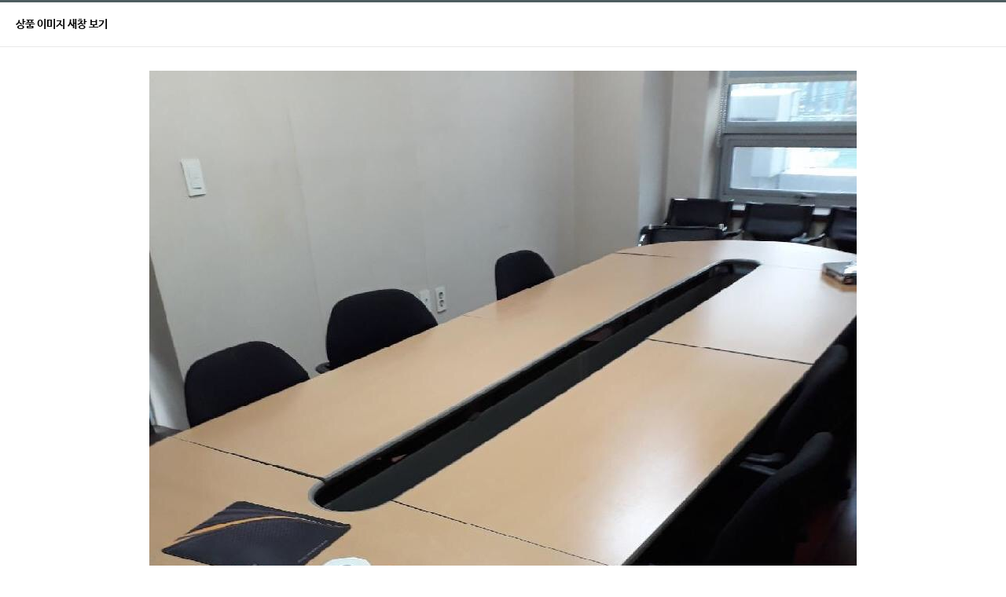

--- FILE ---
content_type: text/html; charset=utf-8
request_url: http://remarketys.co.kr/shop/largeimage.php?it_id=1491886528&no=1
body_size: 1674
content:
<!doctype html>
<html lang="ko">
<head>
<meta charset="utf-8">
<meta http-equiv="imagetoolbar" content="no">
<meta http-equiv="X-UA-Compatible" content="IE=edge,chrome=1"/>
<meta name="naver-site-verification" content="ddbee75ad664e3bc1bb0bee920f6778b5bcc115c"/>
<meta name="description" content="중고 사무용가구,가전,PC,냉난방기 판매/매입/렌탈전문기업">
<meta property="og:title" content="리마켓 영등포신길점">
<meta property="og:image" content="http://www.remarketys.co.kr/data/common/remarketys.png">
<meta property="og:description" content="중고 사무용가구,가전,PC,냉난방기 판매/매입/렌탈전문기업">
<title>연결형 회의테이블 (1491886528) | 리마켓 영등포신길점</title>
<link rel="stylesheet" href="http://remarketys.co.kr/theme/basic/css/default_shop.css?ver=16102011">
<link rel="stylesheet" href="http://remarketys.co.kr/theme/basic/skin/shop/basic/style.css?ver=16102011">
<link rel="stylesheet" href="//m.remarket.co.kr/css/colorchange.css">
<!--[if lte IE 8]>
<script src="http://remarketys.co.kr/js/html5.js"></script>
<![endif]-->
<script>
// 자바스크립트에서 사용하는 전역변수 선언
var g5_url       = "http://remarketys.co.kr";
var g5_bbs_url   = "http://remarketys.co.kr/bbs";
var g5_is_member = "";
var g5_is_admin  = "";
var g5_is_mobile = "";
var g5_bo_table  = "";
var g5_sca       = "";
var g5_editor    = "";
var g5_cookie_domain = "";
</script>
<script src="http://remarketys.co.kr/js/jquery-1.8.3.min.js"></script>
<script src="http://remarketys.co.kr/js/jquery.shop.menu.js?ver=1610201"></script>
<script src="http://remarketys.co.kr/js/common.js?ver=1610201"></script>
<script src="http://remarketys.co.kr/js/wrest.js?ver=1610201"></script>
<script src="http://remarketys.co.kr/js/css_browser_selector.min.js?ver=1610201"></script>



<script src="http://remarketys.co.kr/js/global.js?ver=1610201"></script>
</head>
<body class="menu menu menu ">

<div id="sit_pvi_nw" class="new_win">
    <h1 id="win_title">상품 이미지 새창 보기</h1>

    <div id="sit_pvi_nwbig">
                <span>
            <a href="javascript:window.close();">
                <img src="http://remarketys.co.kr/data/item/1491886528/P20180521_082242552_46A2408CC23E45FD847EB50B0939C2BA.JPG" width="900" height="1200" alt="연결형 회의테이블" id="largeimage_1">
            </a>
        </span>
            </div>

    <ul><li><a href="http://remarketys.co.kr/shop/largeimage.php?it_id=1491886528&amp;no=1" class="img_thumb"><img src="http://remarketys.co.kr/data/item/1491886528/thumb-P20180521_082242552_46A2408CC23E45FD847EB50B0939C2BA_60x60.jpg" width="60" height="60" alt=""></a></li></ul>
    <div class="win_btn">
        <button type="button" onclick="javascript:window.close();">창닫기</button>
    </div>
</div>

<script>
// 창 사이즈 조절
$(window).on("load", function() {
    var w = 900 + 50;
    var h = $("#sit_pvi_nw").outerHeight(true) + $("#sit_pvi_nw h1").outerHeight(true);
    window.resizeTo(w, h);
});

$(function(){
    $("#sit_pvi_nwbig span:eq("+0+")").addClass("visible");

    // 이미지 미리보기
    $(".img_thumb").bind("mouseover focus", function(){
        var idx = $(".img_thumb").index($(this));
        $("#sit_pvi_nwbig span.visible").removeClass("visible");
        $("#sit_pvi_nwbig span:eq("+idx+")").addClass("visible");
    });
});
</script>

<!-- ie6,7���� ���̵�䰡 �Խ��� ��Ͽ��� �Ʒ� ���̵�信 �������� ���� ���� -->
<!--[if lte IE 7]>
<script>
$(function() {
    var $sv_use = $(".sv_use");
    var count = $sv_use.length;

    $sv_use.each(function() {
        $(this).css("z-index", count);
        $(this).css("position", "relative");
        count = count - 1;
    });
});
</script>
<![endif]-->

</body>
</html>


--- FILE ---
content_type: text/css
request_url: http://remarketys.co.kr/theme/basic/css/default_shop.css?ver=16102011
body_size: 15167
content:
@charset "utf-8";
/* SIR 지운아빠 */

/*@import url(http://fonts.googleapis.com/earlyaccess/notosanskr.css);*/

@import url(//cdn.jsdelivr.net/font-nanum/1.0/nanumbarungothic/nanumbarungothic.css);


/* 초기화 */
html {overflow-y:scroll}
body {margin:0;padding:0;font-size:0.75em;font-family:'Nanum Barun Gothic', sans-serif}
html, h1, h2, h3, h4, h5, h6, form, fieldset, img {margin:0;padding:0;border:0}
h1, h2, h3, h4, h5, h6 {font-size:1em}
article, aside, details, figcaption, figure, footer, header, hgroup, menu, nav, section {display:block}
#hd ul, nav ul, #ft ul {margin:0;padding:0;list-style:none}
legend {position:absolute;margin:0;padding:0;font-size:0;line-height:0;text-indent:-9999em;overflow:hidden}
label, input, button, select, img {vertical-align:middle}
input, button {margin:0;padding:0;font-family:dotum;font-size:1em}
button {cursor:pointer}
textarea, select {font-family:dotum;font-size:1em}
select {margin:0}
p {margin:0;padding:0;word-break:break-all}
hr {display:none}
pre {overflow-x:scroll;font-size:1.1em}
a:link, a:visited {color:#000;text-decoration:none}
a:hover, a:focus, a:active {color:#000;text-decoration:underline}

/* 전체 wrap */
.wrapper {width:1180px;min-width:1180px;margin:0 auto}

.menushop #container {float:right;width:920px}
.menushop .category-ul {display:block !important;opacity:.9}
.menushop #wrapper_title {display:none}

/* 팝업레이어 */
#hd_pop {z-index:1000;position:relative;margin:0 auto;width:1180px;height:0}
#hd_pop h2 {position:absolute;font-size:0;line-height:0;overflow:hidden}
.hd_pops {position:absolute;border:0px;background:#fff}
.hd_pops_con {}
.hd_pops_footer {padding:10px 0;background:#000;color:#fff;text-align:right}
.hd_pops_footer button {margin-right:5px;padding:5px 10px;border:0;background:#393939;color:#fff}

/* 검색폼 */
#frmsearch1 {background:url('/data/content/page/search.png') no-repeat;width:173px;height:28px;position:relative;margin-top:5px}
#frmsearch1 #sch_str {margin:3px 0 0 3px;width:130px;padding:4px 0 3px 5px;border:0}
#frmsearch1 #sch_submit {position:absolute;right:0;top:0;width:40px;height:27px;border:0;background:transparent;cursor:pointer}

/* 상단 레이아웃 */
#hd {min-width:1180px;border-bottom:1px solid #dde4e9}
#hd_h1 {position:absolute;font-size:0;line-height:0;overflow:hidden}
#hd.fixed {position:fixed;width:100%;background:#fff;z-index:200}

#hd_qnb {border-bottom:1px solid #e9e9e9;background:#f2f5f9;zoom:1;display:none}
#hd_qnb:after {display:block;visibility:hidden;clear:both;content:""}
#hd_qnb h2 {position:absolute;font-size:0;line-height:0;overflow:hidden}
#hd_qnb div {text-align:center;letter-spacing:-4px}
#hd_qnb a {letter-spacing:0}

#hd_wrapper {position:relative;margin:0 auto;zoom:1;background-color:#fff;}
#hd_wrapper:after {display:block;visibility:hidden;clear:both;content:""}

#hd_wrapper1 {display:block;height:98px;position:relative;width:1180px;margin:0 auto;overflow:hidden}
#hd_wrapper1:after {display:block;content:'';clear:both}
#hd_wrapper1 .touchslider-viewport {overflow:hidden;width:285px;height:98px;position:relative;margin: 0 0 0 16px;}
#hd_wrapper1 .touchslider-nav {position:relative;margin-top:-98px}
#hd_wrapper1 .touchslider-nav .touchslider-prev,
#hd_wrapper1 .touchslider-nav .touchslider-next {
	position:absolute;width:20px;height:98px;background:url('/data/content/page/top-slider-arrow.png') no-repeat #fff;
	cursor:pointer;
}
#hd_wrapper1 .touchslider-nav .touchslider-next {right:0;background-position:right top}
#hd_wrapper1 .pull-right {margin-right:200px;}
#hd_wrapper1 .cs25 {position:absolute;right:0;top:0;}

/* 메인메뉴 */
#hd_wrapper2 {position:relative;background:#134bbb;border-bottom:3px solid #00255e;color:#fff;font-weight:normal;margin-bottom:52px}
#hd_wrapper2 h2 {position:absolute;font-size:0;line-height:0;overflow:hidden}
#hd_wrapper2_1dul {}
#hd_wrapper2_1dul:after {display:block;visibility:hidden;clear:both;content:""}
#hd_wrapper2 .gnb_1dli {z-index:10;position:relative;float:left}
#hd_wrapper2 .gnb_1dli:nth-child(1) a {background:url('../img/arrow.png') 92% 50% no-repeat #00255e;padding:1px 0 0;width:230px}
#hd_wrapper2 .gnb_1dli:nth-child(1) a.on {background:url('../img/arrow2.png') 92% 50% no-repeat #00255e}
#hd_wrapper2 .gnb_1dli:nth-child(1) a i {width:22px;height:3px;background:#fff;position:absolute;left:30px}
#hd_wrapper2 .gnb_1dli:nth-child(1) a i.i1 {top:12px}
#hd_wrapper2 .gnb_1dli:nth-child(1) a i.i2 {top:19px}
#hd_wrapper2 .gnb_1dli:nth-child(1) a i.i3 {top:26px}
#hd_wrapper2 .gnb_1dli:nth-child(2) a {width:135px}
#hd_wrapper2 .gnb_1dli:nth-child(3) a {width:135px}
#hd_wrapper2 .gnb_1dli:nth-child(4) a {width:140px}
#hd_wrapper2 .gnb_1dli:nth-child(5) a {width:180px}
#hd_wrapper2 .gnb_1dli:nth-child(6) a {width:160px}
#hd_wrapper2 .gnb_1dli:nth-child(7) a {width:190px}
#hd_wrapper2 .gnb_1dli:nth-child(5) a {background:#00255e}
#hd_wrapper2 .gnb_1dli:nth-child(6) a {background:#00596c}
#hd_wrapper2 .gnb_1dli:nth-child(7) a {background:#4cad3c}
#hd_wrapper2 .gnb_1dli:nth-child(4) a i,
#hd_wrapper2 .gnb_1dli:nth-child(5) a i,
#hd_wrapper2 .gnb_1dli:nth-child(6) a i,
#hd_wrapper2 .gnb_1dli:nth-child(7) a i {display:none}
#hd_wrapper2 .gnb_1da {line-height:37px;height:37px;color:#fff;text-decoration:none;background:transparent;font-size:1.3em;border:0;padding:1px 0px 0;position:relative;text-align:center}
#hd_wrapper2 .gnb_1da i {width:1px;height:50%;position:absolute;right:0;top:30%;background:#3869ce}
#hd_wrapper2 .gnb_1da:focus, #hd_wrapper2 .gnb_1da:hover {/*background:url('../img/gnb_bg00.gif') #333 center right no-repeat;*/text-decoration:none}
#hd_wrapper2 .gnb_1dli_air .gnb_1da {background-color:#333;color:#fff}
#hd_wrapper2 .gnb_1dli_on .gnb_1da {background-color:transparent;color:#fff}
#hd_wrapper2 .gnb_2dul {display:none;position:absolute;top:41px;width:700px;border:0;padding:0}
#hd_wrapper2 .gnb_1dli:nth-child(7) .gnb_2dul {margin-left:-300px}
#hd_wrapper2 .gnb_2dli {float:left}
#hd_wrapper2 .gnb_2da {display:block;padding:17px 10px;text-align:left;text-decoration:none;border:0;position:relative;font-size:1.25em;background:#fff !important;width:auto !important}
#hd_wrapper2 .gnb_2da i {position:absolute;right:0;top:20px;width:1px;height:10px;background:#484848;display:block !important}
#hd_wrapper2 .gnb_2dli:last-child .gnb_2da i {display:none !important}
#hd_wrapper2 .gnb_1dli_air .gnb_2da {}
#hd_wrapper2 .gnb_1dli_on .gnb_2da {}
#hd_wrapper2 .gnb_2da:focus, #hd_wrapper2 .gnb_2da:hover {text-decoration:none}
#hd_wrapper2 .gnb_1dli_over .gnb_2dul {display:block;left:0;background:#fff}
#hd_wrapper2 .gnb_1dli_over2 .gnb_2dul {display:block;right:0;background:#fff}

/* 전체 카테고리 부분 */
#hd_wrapper2 .category-ul {width:100%;border-top:1px solid #10717e;top:41px}
#hd_wrapper2 .category-ul .gnb_2dli {float:none;background:#00255e}
#hd_wrapper2 .category-ul a {color:#fff}
#hd_wrapper2 .category-ul table {width:100%;margin:0 auto;background:#00255e;border-collapse:collapse}
#hd_wrapper2 .category-ul th {font-weight:normal;font-size:1.4em;padding:10px 20px;width:35px;position:relative}
#hd_wrapper2 .category-ul td {padding:12px 20px 12px 0;color:#fff;font-size:1.1em;position:relative}
#hd_wrapper2 .category-ul tr:last-child th,
#hd_wrapper2 .category-ul tr:last-child td {background:#277d0c}
#hd_wrapper2 .category-ul th i,
#hd_wrapper2 .category-ul td i {position:absolute;width:88%;height:1px;left:15%;bottom:0;background:#2e4f79}
#hd_wrapper2 .category-ul td i {left:0}
#hd_wrapper2 .category-ul td a {display:block;width:auto !important;line-height:1.5em;padding:0px 0 !important;background:none !important;text-indent:0 !important;text-decoration:none;}
.ie9 #hd_wrapper2 .category-ul td a {line-height:19px}
.ie10 #hd_wrapper2 .category-ul td a {line-height:19px}
.ie11 #hd_wrapper2 .category-ul td a {line-height:19px}
#hd_wrapper2 .category-ul .gnb_3dul {position:absolute;border:1px solid #999;background:#fff;margin:-25px 0 0 150px;display:none;width:180px;z-index:3}
#hd_wrapper2 .category-ul .gnb_3dul.gnb_3dul_over {display:block}
#hd_wrapper2 .category-ul .gnb_3dul a {color:#333;display:block;padding:3px 0 3px 5px !important;border-bottom:1px solid #eee}

#logo {position:absolute;left:50%;margin-left:-180px;top:20px}

#hd_sch {float:left;margin:0 0 0 20px;border:1px solid #c3c6ca}
#hd_sch h3 {position:absolute;font-size:0;line-height:0;overflow:hidden}
#hd_sch #sch_str {padding-left:5px;width:110px;height:24px;border:0;background:#fff;line-height:1.9em !important;line-height:1.6em}
#hd_sch #sch_submit {padding:0 5px;height:26px;border:0;background:#e2e6eb;color:#333;cursor:pointer}

#tnb {float:right}
#tnb h3 {position:absolute;font-size:0;line-height:0;overflow:hidden}
#tnb ul {zoom:1}
#tnb ul:after {display:block;visibility:hidden;clear:both;content:""}
#tnb li {float:left}
#tnb a {display:inline-block;padding:0 10px;height:28px;color:#333;letter-spacing:-0.1em;line-height:2.4em}
#tnb a:focus, #tnb a:hover {text-decoration:none}

/* 중간 레이아웃 */
#wrapper {z-index:5;margin:30px auto;width:1180px;zoom:1}
#wrapper:after {display:block;visibility:hidden;clear:both;content:""}
#wrapper_title {margin-bottom:20px;font-size:1.2em;font-weight:bold}

/* aside wrapper */
#aside {float:left;margin:0 10px 0 0;width:150px;display:none}

#container {position:relative;width:1180px;min-height:500px;height:auto !important;height:500px;background:#fff;zoom:1}
#container:after {display:block;visibility:hidden;clear:both;content:""}

/* 텍스트 크기 조절 */
#text_size {display:none;position:absolute;top:-31px;left:-1px}
#text_size button {padding:0 10px;height:30px;border:1px solid #cfded8;border-bottom:0;background:#000;color:#fff;cursor:pointer}

/* 하단 레이아웃 */
#ft {clear:both;padding:0 0 40px;min-width:1180px;border-top:1px solid #e9e9e9}
#ft h1 {position:absolute;font-size:0;line-height:0;overflow:hidden}
#ft div {position:relative;margin:0 auto;padding:0 0 0 200px;width:750px}
#ft_logo {position:absolute;top:20px;left:0}
#ft ul {margin:0 0 15px;padding:20px 0 0;zoom:1}
#ft ul:after {display:block;visibility:hidden;clear:both;content:""}
#ft li {float:left;margin:0 20px 0 0}
#ft a {text-decoration:none}
#ft p {margin:0;padding:10px 0;line-height:1.8em}
#ft span {display:inline-block;margin:0 15px 0 0}
#ft b {display:inline-block;margin:0 5px 0 0}
#ft_totop {position:absolute;top:20px;right:0}

/* 화면낭독기 사용자용 */
#hd_login_msg {position:absolute;top:0;left:0;width:1px;height:1px;overflow:hidden}
.msg_sound_only, .sound_only {display:inline-block !important;position:absolute;top:0;left:0;margin:0 !important;padding:0 !important;font-size:0;line-height:0;border:0 !important;overflow:hidden !important}
/* 본문 바로가기 */
#skip_to_container a {z-index:100000;position:absolute;top:0;left:0;width:1px;height:1px;font-size:0;line-height:0;overflow:hidden}
#skip_to_container a:focus, #skip_to_container a:active {width:100%;height:75px;background:#21272e;color:#fff;font-size:2em;font-weight:bold;text-align:center;text-decoration:none;line-height:3.3em}

/* 이미지 등비율 리사이징 */
.img_fix {width:100%;height:auto}

/* 캡챠 자동등록(입력)방지 기본 */
#captcha {display:inline-block;position:relative}
#captcha legend {position:absolute;margin:0;padding:0;font-size:0;line-height:0;text-indent:-9999em;overflow:hidden}
#captcha #captcha_img {width:100px;height:41px;border:1px solid #e9e9e9}
#captcha #captcha_mp3 {position:absolute;top:0;left:101px;;margin:0;padding:0;width:23px;height:22px;border:0;background:transparent;vertical-align:middle;overflow:hidden;cursor:pointer}
#captcha #captcha_mp3 span {position:absolute;top:0;left:0;width:23px;height:22px;background:url('../../../plugin/kcaptcha/img/sound.gif')}
#captcha #captcha_reload {position:absolute;top:21px;left:101px;margin:0;padding:0;width:23px;height:22px;border:0;background:transparent;vertical-align:middle;overflow:hidden;cursor:pointer}
#captcha #captcha_reload span {position:absolute;top:0;left:0;width:23px;height:22px;background:url('../../../plugin/kcaptcha/img/reload.gif')}
#captcha #captcha_key {margin:0 0 0 25px;padding:0 5px;width:70px;height:41px;border:1px solid #b8c9c2;background:#f7f7f7;font-size:1.333em;font-weight:bold;text-align:center;line-height:2.8em}
#captcha #captcha_info {display:block;margin:5px 0 0;font-size:0.95em;letter-spacing:-0.1em}

/* ckeditor 단축키 */
.cke_sc {margin:0 0 5px;text-align:right}
.btn_cke_sc{display:inline-block;padding:0 10px;height:23px;border:1px solid #ccc !important;background:#fafafa !important;color:#000 !important;text-decoration:none !important;line-height:1.9em;vertical-align:middle}
.cke_sc_def {margin:0 0 5px;padding:10px;border:1px solid #ccc;background:#f2f5f9;text-align:center}
.cke_sc_def dl {margin:0 0 5px;text-align:left;zoom:1}
.cke_sc_def dl:after {display:block;visibility:hidden;clear:both;content:""}
.cke_sc_def dt, .cke_sc_def dd {float:left;margin:0;padding:5px 0;border-bottom:1px solid #e9e9e9}
.cke_sc_def dt {width:20%;font-weight:bold}
.cke_sc_def dd {width:30%}

/* Mobile화면으로 */
#mobile_cng {display:block;margin:0.3em;padding:0.5em 0;border:1px solid #eee;border-radius:2em;background:#fff;color:#000;font-size:2em;text-decoration:none;text-align:center}

/* 목록 바로가기 */
.sanchor {margin:0 0 20px;padding:0;zoom:1}
.sanchor:after {display:block;visibility:hidden;clear:both;content:""}
.sanchor li {float:left;width:33.2%;margin-right:1px;list-style:none}
.sanchor a {display:block;border:1px solid #e0e4e9;background:url('../img/sanchor-off.png') repeat;text-decoration:none;line-height:2.6em;color:#00255e;font-size:1.4em;text-align:center}
.sanchor a:focus, .sanchor a:hover, .sanchor a.sanchor_on {
	background:url('../img/sanchor-on.png') repeat;border:1px solid #a8b1be;border-bottom-color:#fff;color:#ff4400
}

/* 콘텐츠별 스타일 */
.cnt_cmt {display:inline-block;margin:0 0 0 3px;font-weight:bold}

/* 버튼 */
a.btn01 {display:inline-block;padding:7px;border:1px solid #ccc;background:#fafafa;color:#000;text-decoration:none;vertical-align:middle}
a.btn01:focus, a.btn01:hover {text-decoration:none}
button.btn01 {display:inline-block;margin:0;padding:7px;border:1px solid #ccc;background:#fafafa;color:#000;text-decoration:none}
a.btn02 {display:inline-block;padding:7px;border:1px solid #3b3c3f;background:#4b545e;color:#fff;text-decoration:none;vertical-align:middle}
a.btn02:focus, .btn02:hover {text-decoration:none}
button.btn02 {display:inline-block;margin:0;padding:7px;border:1px solid #3b3c3f;background:#4b545e;color:#fff;text-decoration:none}

.btn_confirm {text-align:center} /* 서식단계 진행 */

.btn_submit {padding:8px;border:0;background:#ff4200;color:#fff;letter-spacing:-0.1em;cursor:pointer}
fieldset .btn_submit {padding:0 7px;height:24px;line-height:1em}

a.btn_cancel {display:inline-block;padding:7px;border:1px solid #ccc;background:#fafafa;color:#000;text-decoration:none;vertical-align:middle}
button.btn_cancel {display:inline-block;padding:7px;border:1px solid #ccc;background:#fafafa;color:#000;vertical-align:top;text-decoration:none}

a.btn_frmline, button.btn_frmline {display:inline-block;padding:0 5px;height:24px;border:0;background:#333;color:#fff;letter-spacing:-0.1em;text-decoration:none;vertical-align:middle} /* 우편번호검색버튼 등 */
a.btn_frmline {line-height:24px}
button.btn_frmline {font-size:1em}

/* 게시판용 버튼 */
a.btn_b01 {display:inline-block;padding:7px;border:1px solid #d9ded9;background:#f2f5f9;color:#000;text-decoration:none;vertical-align:middle}
a.btn_b01:focus, .btn_b01:hover {text-decoration:none}
a.btn_b02 {display:inline-block;padding:7px 7px;border:1px solid #3b3c3f;background:#4b545e;color:#fff;text-decoration:none;vertical-align:middle}
a.btn_b02:focus, .btn_b02:hover {text-decoration:none}
a.btn_admin {display:inline-block;padding:7px;border:1px solid #e8180c;background:#e8180c;color:#fff;text-decoration:none;vertical-align:middle} /* 관리자 전용 버튼 */
a.btn_admin:focus, a.btn_admin:hover {text-decoration:none}

/* 선택수정 버튼 */
.btn_list {margin:0 auto;width:93%}
.btn_list input, .btn_list button {background: none repeat scroll 0 0 #617D46;border: 0 none;color: #FFFFFF;height: 28px;line-height: 2.2em;padding: 0 15px;vertical-align: middle}

/* 기본테이블 */
.tbl_wrap table {width:100%;border-collapse:collapse;border-spacing:0}
.tbl_wrap caption {padding:10px 0;font-weight:bold;text-align:left}

.tbl_head01 {margin:0 0 10px}
.tbl_head01 caption {padding:0;font-size:0;line-height:0;overflow:hidden}
.tbl_head01 thead th {padding:12px 0;border-top:1px solid #d1dee2;border-bottom:1px solid #d1dee2;background:#e5ecef;color:#383838;font-size:0.95em;text-align:center;letter-spacing:-0.1em}
.tbl_head01 thead a {color:#383838}
.tbl_head01 thead th input {vertical-align:top} /* middle 로 하면 게시판 읽기에서 목록 사용시 체크박스 라인 깨짐 */
.tbl_head01 tfoot th, .tbl_head01 tfoot td {padding:10px 0;border-top:1px solid #c1d1d5;border-bottom:1px solid #c1d1d5;background:#d7e0e2;text-align:center}
.tbl_head01 tbody th {padding:8px 0;border-top:1px solid #e9e9e9;border-bottom:1px solid #e9e9e9}
.tbl_head01 td {padding:8px 5px;border-top:1px solid #e9e9e9;border-bottom:1px solid #e9e9e9;line-height:1.5em;word-break:break-all}
.tbl_head01 a {}

.tbl_head02 {margin:0 0 10px}
.tbl_head02 caption {padding:0;font-size:0;line-height:0;overflow:hidden}
.tbl_head02 thead th {padding:5px 0;border-top:1px solid #d1dee2;border-bottom:1px solid #d1dee2;background:#e5ecef;color:#383838;font-size:0.95em;text-align:center;letter-spacing:-0.1em}
.tbl_head02 thead a {color:#383838}
.tbl_head02 thead th input {vertical-align:top} /* middle 로 하면 게시판 읽기에서 목록 사용시 체크박스 라인 깨짐 */
.tbl_head02 tfoot th, .tbl_head02 tfoot td {padding:10px 0;border-top:1px solid #c1d1d5;border-bottom:1px solid #c1d1d5;background:#d7e0e2;text-align:center}
.tbl_head02 tbody th {padding:5px 0;border-top:1px solid #e9e9e9;border-bottom:1px solid #e9e9e9}
.tbl_head02 td {padding:5px 3px;border-top:1px solid #e9e9e9;border-bottom:1px solid #e9e9e9;line-height:1.4em;word-break:break-all}
.tbl_head02 a {}

/* 폼 테이블 */
.tbl_frm01 {margin:0 0 20px}
.tbl_frm01 table {width:100%;border-collapse:collapse;border-spacing:0}
.tbl_frm01 th {width:100px;padding:7px 13px;border:1px solid #e9e9e9;border-left:0;background:#f7f7f7;text-align:left}
.tbl_frm01 td {padding:7px 10px;border-top:1px solid #e9e9e9;border-bottom:1px solid #e9e9e9;background:transparent}
.tbl_frm01 textarea, .frm_input {border:1px solid #e4eaec;background:#f7f7f7;color:#000;vertical-align:middle;line-height:2em}
.tbl_frm01 textarea {padding:2px 2px 3px}
.frm_input {height:22px}
.tbl_frm01 textarea {width:98%;height:100px}
.tbl_frm01 a {text-decoration:none}
.tbl_frm01 .frm_address {margin-top:5px}
.tbl_frm01 .frm_file {display:block;margin-bottom:5px}
.tbl_frm01 .frm_info {display:block;padding:0 0 5px;line-height:1.4em}

/* 자료 없는 목록 */
.empty_table {padding:50px 0 !important;text-align:center}
.empty_list {padding:20px 0 !important;text-align:center}

/* 필수입력 */
.required, textarea.required {background:url('../img/wrest.gif') #f7f7f7 top right no-repeat !important}

/* 테이블 그리드 padding 0 5px 고려한 넓이 */
.grid_1 {width:40px}
.grid_2 {width:90px}
.grid_3 {width:140px}
.grid_4 {width:190px}
.grid_5 {width:240px}
.grid_6 {width:290px}
.grid_7 {width:340px}
.grid_8 {width:390px}
.grid_9 {width:440px}
.grid_10 {width:490px}
.grid_11 {width:540px}
.grid_12 {width:590px}
.grid_13 {width:640px}
.grid_14 {width:690px}
.grid_15 {width:740px}
.grid_16 {width:790px}
.grid_17 {width:840px}
.grid_18 {width:890px}

/* 테이블 항목별 정의 */
.td_board {width:120px;text-align:center}
.td_chk {width:30px;text-align:center}
.td_date {width:60px;text-align:center}
.td_datetime {width:110px;text-align:center}
.td_default {width:60px;text-align:center}
.td_dvr {width:30px;text-align:center}
.td_group {width:100px;text-align:center}
.td_imgsmall {width:60px;text-align:center}
.td_num {width:50px;text-align:center}
.td_numbig {width:100px;text-align:center}
.td_nick {width:100px;text-align:center}
.td_name {width:100px;text-align:left}
.td_namesmall {width:50px;text-align:left}
.td_mb_id {width:100px;text-align:center}
.td_mng {width:80px;text-align:center}
.td_mngsmall {width:50px;text-align:center}
.td_statsmall {width:50px;text-align:center}

/* 새창 기본 스타일 */
.new_win {}
.new_win .tbl_wrap {margin:0 20px}
.new_win #win_title {margin:0 0 20px;padding:20px;border-top:3px solid #4e5d60;border-bottom:1px solid #e9e9e9;background:#fff;font-size:1.2em}
.new_win #win_title .sv {font-size:0.75em;line-height:1.2em}
.new_win .win_ul {margin:-20px 0 20px 0;padding:0 20px;border-bottom:1px solid #455255;background:#484848;list-style:none;zoom:1}
.new_win .win_ul:after {display:block;visibility:hidden;clear:both;content:""}
.new_win .win_ul li {float:left;margin-left:-1px}
.new_win .win_ul a {display:block;padding:10px 10px 8px;border-right:1px solid #455255;border-left:1px solid #455255;color:#fff;font-family:dotum;font-weight:bold;text-decoration:none}
.new_win .win_desc {margin:0 20px}

.new_win .win_btn {clear:both;padding:20px;text-align:center} /* 새창용 */
.new_win .win_btn button {display:inline-block;padding:0 10px;height:30px;border:0;background:#4b545e;color:#fff;line-height:2em;cursor:pointer}
.new_win .win_btn input {padding:0 10px;height:30px;line-height:2em}
.new_win .win_btn a {display:inline-block;padding:0 10px;height:30px;background:#4b545e;color:#fff;vertical-align:middle;line-height:2.4em}
.new_win .win_btn a:focus, .new_win .win_btn a:hover {text-decoration:none}

/* 내용관리 */
#ctt {margin:10px 0;padding:10px;border:1px solid #e9e9e9}
.ctt_admin {text-align:right}
#ctt header h1 {position:absolute;font-size:0;line-height:0;overflow:hidden}
#ctt_con {padding:10px 0}
.ctt_img {text-align:center}

/* 자바스크립트 alert 대안 */
#validation_check {margin:100px auto;width:500px}
#validation_check h1 {margin-bottom:20px;font-size:1.3em}
#validation_check p {margin-bottom:20px;padding:30px 20px;border:1px solid #e9e9e9;background:#fff}

/* 사이드뷰 */
.sv_wrap {display:inline-block;position:relative;font-weight:normal}
.sv_wrap .sv {z-index:1000;display:none;margin:5px 0 0;border:1px solid #283646;background:#111}
.sv_wrap .sv a {display:inline-block !important;margin:0 !important;padding:3px !important;width:94px;border-bottom:1px solid #283646;color:#fff !important}
.sv_wrap a:focus, .sv_wrap a:hover, .sv_wrap a:active {text-decoration:none !important}
.sv_on {display:block !important;position:absolute;top:10px;left:20px;width:auto;height:auto !important}
.sv_nojs .sv {display:block}

/* 페이징 */
.pg_wrap {clear:both;margin:0 0 20px;padding:20px 0 0;text-align:center}
.pg {}
.pg_page, .pg_current, .qa_page {display:inline-block;padding:0 8px;height:25px;color:#000;letter-spacing:0;line-height:2.2em;vertical-align:middle}
.pg a:focus, .pg a:hover {text-decoration:none}
.pg_page, .qa_page {background:#e4eaec;text-decoration:none}
.pg_start, .pg_prev {/* 이전 */}
.pg_end, .pg_next {/* 다음 */}
.pg_current {display:inline-block;margin:0 4px 0 0;background:#333;color:#fff;font-weight:normal}

/* ########## 쇼핑몰 컨텐츠 ########## */
/* 인덱스 이미지 출력 */
#sidx_img {margin:0 0 20px}
#sidx_img img {max-width:100%;height:auto}

/* 마이페이지 */
#smb_my {}

#smb_my_ov {margin:0 0 20px}
#smb_my_ov h2 {position:absolute;font-size:0;line-height:0;overflow:hidden}
#smb_my_act {margin:0 0 10px;;zoom:1}
#smb_my_act:after {display:block;visibility:hidden;clear:both;content:""}
#smb_my_act ul {float:right;margin:0;padding:0;list-style:none}
#smb_my_act li {float:left;margin:0 0 0 4px}
#smb_my_ov dl {margin:0;border:1px solid #e9e9e9;background:#f2f5f9;zoom:1}
#smb_my_ov dl:after {display:block;visibility:hidden;clear:both;content:''}
#smb_my_ov dt {float:left;padding:7px 10px;width:100px;border-bottom:1px solid #e9e9e9;font-weight:bold}
#smb_my_ov dd {float:left;margin:0;padding:7px 10px;width:220px;border-bottom:1px solid #e9e9e9}
#smb_my_ovaddt {border-bottom:0 !important}
#smb_my_ovaddd {width:590px !important;border-bottom:0 !important}

#smb_my_od {margin:0 0 20px}
#smb_my_od h2 {margin:0 0 10px}

#smb_my_wish h2 {margin:0 0 10px}

.smb_my_more {text-align:right}

.smb_my_img {width:90px;text-align:center}

/* 장바구니 */
#sod_bsk {}
.sod_img {width:90px;text-align:center}
.sod_opt {margin:5px 0;border:1px solid #e9e9e9;border-bottom:0;background:#f2f5f9}
.sod_opt ul {margin:0;padding:0;list-style:none}
.sod_opt li {padding:3px;border-bottom:1px solid #e9e9e9}
.sod_option_btn .mod_options {margin:0;padding:3px 0;width:100%;border:0;background:#9baabd;color:#fff;cursor:pointer}

#sit_opt_added {margin:0;padding:0;border:1px solid #e9e9e9;border-bottom:0;background:#fff;list-style:none}
#sit_opt_added li {padding:10px 20px;border-bottom:1px solid #e9e9e9}
#sit_opt_added li div {margin:5px 0 0;text-align:right}
#sit_opt_added button {margin:0 0 0 1px}

#sod_bsk_list {position:relative}
#sod_bsk_list #mod_option_frm {z-index:10000;position:absolute;top:0;left:99px;padding:20px;width:500px;height:auto !important;height:500px;max-height:500px;border:1px solid #000;background:#f2f5f9;overflow-y:scroll;overflow-x:none}

#sod_bsk_tot {margin:0 0 20px;padding:10px;border:1px solid #e9e9e9;background:#f2f5f9;zoom:1}
#sod_bsk_tot:after {display:block;visibility:hidden;clear:both;content:""}
#sod_bsk_tot dt, #sod_bsk_tot dd {float:left;padding:12px 0;border-bottom:1px solid #e9e9e9}
#sod_bsk_tot dt {padding-left:2%;width:48%;font-weight:bold}
#sod_bsk_tot dd {margin:0;padding-right:2%;width:47%;text-align:right}
.sod_bsk_cnt {background:#0d3e75;color:#fff}
.sod_bsk_point {border-bottom:0 !important}

#sod_bsk_act {text-align:center}
#sod_bsk_act p {margin:0 0 10px}

/* 위시리스트 */
#sod_ws {}
.sod_ws_img {width:90px;text-align:center}
#sod_ws_act {text-align:center}

/* 주문서 작성 */
.display_setup_message {margin:0 0 10px;padding:15px;border:1px solid #fccdff;background:#ffeef9}
.display_setup_message strong {display:block;margin:0 0 10px}

#sod_frm {}
#sod_frm h2 {margin:0 0 10px}

#sod_frm p {margin:0 0 10px}

#sod_list {position:relative}
#sod_list #cp_frm {z-index:10000;position:absolute;top:0;left:99px;padding:20px;width:500px;height:auto !important;height:500px;max-height:500px;border:1px solid #000;background:#f2f5f9;overflow-y:scroll;overflow-x:none}

#sod_frm_orderer {margin:20px 0 40px}
#sod_frm_orderer #od_addr_jibeon, #sod_frm_taker #od_b_addr_jibeon {display:inline-block;margin:5px 0 0}

#sod_frm_same {margin:0 0 10px}

#sod_frm #od_memo {height:50px}

#sod_frm p#sod_frm_pt {margin:10px 0 5px}
#sod_frm #sod_frm_pt_alert {margin:0 0 10px}

#sod_frm #display_pay_process {text-align:center}
#sod_frm #display_pay_process span {display:block;margin:5px 0 0}

#sod_frm_pay {position:relative}
#sod_frm_pay h2 {margin:0 0 10px}
#sod_frm_pay .tbl_wrap th {width:auto !important;font-weight:bold;text-align:center !important}
#sod_frm_pay .tbl_wrap td {padding:8px 5px 6px !important;border-top:1px solid #e9e9e9 !important;border-bottom:1px solid #e9e9e9 !important;line-height:1.5em !important;word-break:break-all !important}
#sod_frm_pay_info {margin:0 0 10px}

#sod_frm_pay #sc_coupon_frm, #sod_frm_pay #od_coupon_frm {z-index:10000;position:absolute;top:0;left:99px;padding:20px;width:500px;height:auto !important;height:500px;max-height:500px;border:1px solid #000;background:#f2f5f9;overflow-y:scroll}

#sod_frm_paysel {margin:0 0 20px;padding:10px;border:1px solid #e9e9e9;background:#f2f5f9;text-align:center}
#sod_frm_paysel legend {position:absolute;font-size:0;line-height:0;overflow:hidden}
#sod_frm_paysel .KPAY{background:url('../../../img/kpay_logo.png') no-repeat;width:37px;height:15px;overflow:hidden;text-indent:-999px;display:inline-block;}
#sod_frm_paysel .PAYNOW{background:url('../../../img/paynow_logo.png') no-repeat;width:46px;height:15px;overflow:hidden;text-indent:-999px;display:inline-block;}
#sod_frm_paysel .PAYCO{background:url('../../../img/payco_logo.png') no-repeat 1px;width:46px;height:15px;overflow:hidden;text-indent:-999px;display:inline-block;}
.kakaopay_icon{background:url('../../../img/kakao.png') no-repeat ;height:21px;width:74px;display:inline-block;overflow:hidden;text-indent:-999px}

#settle_bank {margin:10px 0 0}

#sod_frm_escrow {margin:30px 0 0}

#display_pay_process {padding:20px;text-align:center}

/* 배송지 목록 */
#sod_addr .td_mng button {margin:0;padding:0;border:0;background:transparent}

/* 주문내역 */
#sod_v {}
#sod_v .basic_tbl {text-align:center}
#sod_v_info {margin:0 0 10px}

/* 주문상세내역 */
#sod_fin {}

#sod_fin_no {margin:0 0 20px}

#sod_sts_wrap {margin:0 0 10px;text-align:right}
#sod_sts_explan {display:none}

#sod_fin_legend {padding:7px 5px 0;border:1px solid #e9e9e9;text-align:left;zoom:1}
#sod_fin_legend:after {display:block;visibility:hidden;clear:both;content:''}
#sod_fin_legend dt {clear:both;float:left;margin:0 0 5px;width:50px;font-weight:bold}
#sod_fin_legend dd {float:left;margin:0}

#sod_fin #sod_bsk_tot {border-bottom:0 !important}

#request_form {position:relative}
#request_form div {display:none;z-index:10000;position:absolute;top:23px;left:0;padding:20px 0;width:520px;border:1px solid #000;background:#f2f5f9;text-align:center}
#request_form .frm_input {width:300px;background:#fff !important}
#request_form .btn_frmline, #request_form .btn_cancel {vertical-align:middle !important}
#request_form .btn_frmline {padding:0 10px;line-height:1.6em}

#sod_req_btn {margin:0 0 10px}
#sod_req_btn button {background:#626870}

#sod_req_log {margin:0 0 20px}
#sod_req_log ul {margin:0;padding:0;border-top:1px solid #e9e9e9;background:#f2f5f9;list-style:none}
#sod_req_log li {padding:10px 10px 20px;border:1px solid #e9e9e9;border-top:0}
#sod_req_log h3 {margin:20px 0 10px}
.sod_req_log_view table {margin:0}
.sod_req_log_view caption {padding:10px 0;font-size:1em;font-weight:bold;text-align:left;line-height:1em}
.sod_req_log_view caption span {color:#ff3061}
.sod_req_log_view th {border-top:1px solid #e9e9e9;background:#f7f7f7 !important;color:#000 !important;text-align:center}
.sod_req_log_view td {background:#fff;color:#000}
.sod_req_log_view p {padding:10px 15px;border-bottom:1px solid #e9e9e9;background:#fff;color:#000}
.sod_req_log_view .sod_req_it {width:270px}
.sod_req_log_view button {margin:0;padding:0;border:0;background:transparent;color:#ff3061;text-decoration:underline;vertical-align:middle;cursor:pointer}

#sod_fin_list h2 {margin:0 0 10px}
#sod_fin_list td {height:30px}

#sod_fin_view {border:1px solid #e9e9e9}
#sod_fin_view h2 {position:absolute;font-size:0;line-height:0;overflow:hidden}
#sod_fin_view h3 {margin:0 0 10px}
#sod_fin_view .basic_tbl th {padding:0 10px;border-top:1px solid #eee;border-bottom:1px solid #eee;background:#f2f5f9;text-align:left}

#sod_fin_pay {padding:10px;border-bottom:1px solid #e9e9e9}

#sod_fin_orderer {padding:10px;border-bottom:1px solid #e9e9e9}

#sod_fin_receiver {padding:10px;border-bottom:1px solid #e9e9e9}

#sod_fin_dvr {padding:10px}
#sod_fin_dvr .dvr_link {color:#ff3061;text-decoration:underline}

#sod_fin_tot {margin:0 0 30px;padding:10px;border:1px solid #e9e9e9;border-top:0;background:#565e60;color:#fff}
#sod_fin_tot h2 {position:absolute;font-size:0;line-height:0;overflow:hidden}
#sod_fin_tot ul {margin:0;padding:0;list-style:none}
#sod_fin_tot li {padding:10px;border-bottom:1px solid #6f7a7d;zoom:1}
#sod_fin_tot li:after {display:block;visibility:hidden;clear:both;content:""}
#sod_fin_tot #alrdy {border-bottom:0 !important}
#sod_fin_tot strong {float:right}

#sod_fin_cancel {text-align:center}
#sod_fin_cancel h2 {position:absolute;font-size:0;line-height:0;overflow:hidden}
#sod_fin_cancel button {padding:10px;border:0;background:#ff3600;color:#fff}
#sod_fin_cancelfrm {display:none;margin:10px 0 0}
#sod_fin_cancelfrm .frm_input {background:#fff}

#sod_fin_test {padding:10px}

/* 주문상세내역 중 현금영수증 발급 */
#scash {}
#scash section {padding:10px 0}
#scash h2 {margin:0 0 10px;text-align:center}
#scash .basic_tbl th {padding:0 10px;border-top:1px solid #eee;border-bottom:1px solid #eee;background:#f2f5f9;text-align:left}
#scash_apply {padding:10px 0 20px;text-align:center}
#scash_apply button {padding:10px;border:0;background:#565e60;color:#fff}
#scash_copy {text-align:center}

/* 공지사항 및 커뮤니티 새글 */
#sidx_lat {padding:15px 0 0;border-top:1px solid #ddd}
#sidx_lat h2 {text-align:center}

/* 배너 인덱스 출력 */
#sbn_idx {}

/* 상품검색 */
#ssch_frm {padding:20px;border:1px solid #e9e9e9;background:#f2f5f9;zoom:1}
#ssch_frm:after {display:block;visibility:hidden;clear:both;content:""}
#ssch_frm div {margin:0 0 5px}
#ssch_frm strong, #ssch_frm .ssch_lbl {display:inline-block;width:100px;font-weight:bold}
#ssch_frm .frm_input {background:#fff}
#ssch_frm .btn_submit {padding:0 8px;height:24px}
#ssch_frm p {padding:10px 0;border-top:1px solid #e9e9e9;line-height:1.5em}
#ssch_frm #ssch_sort {float:left;margin:0;padding:0;list-style:none;zoom:1}
#ssch_frm #ssch_sort:after {display:block;visibility:hidden;clear:both;content:""}
#ssch_frm #ssch_sort li {float:left;margin:0 1px 0 0}
#ssch_frm #ssch_ov {float:right}

#ssch_cate {}
#ssch_cate ul {margin:10px 0;padding:10px 20px 20px;border-bottom:1px solid #e9e9e9;list-style:none;zoom:1}
#ssch_cate ul:after {display:block;visibility:hidden;clear:both;content:""}
#ssch_cate li {float:left;margin:0 10px 0 0;padding:0 10px 0 0;border-right:1px solid #e9e9e9}
#ssch_cate a {}
#ssch_cate a span {font-weight:bold}

/* 쇼핑몰 이벤트 */
#sev {}
.sev_admin {margin:0 0 10px;text-align:right}

/* 쿠폰 */
#coupon .td_numbig {width:150px}
#coupon .td_datetime {width:180px}

/* 모바일일때 피시버전 주문폼*/
.sod_list {position:relative;margin:0;padding:0;list-style:none}
.sod_list .sod_li {position:relative;padding:0;border:1px solid #e9e9e9;margin:10px 0}
.sod_list .sod_li:after {display:block;visibility:hidden;clear:both;content:""}
.sod_list .li_chk{position:absolute;top:10px;left:10px;}
.sod_list .li_name{min-height:130px}
.sod_list .li_name a,.sod_list .li_name strong{display:block;padding: 0 10px 0 25px;border-bottom:1px solid #e9e9e9;height:35px;line-height:35px}
.sod_list .li_name strong{padding-left:10px}
.sod_list .total_img{position:absolute;top:45px;left:10px;}
.sod_list .sod_opt{padding:10px 10px 5px;margin-left:90px;color:#9e9e9e;font-size:0.93em;background:none;border:none}
.sod_list .sod_opt li{margin-bottom:3px;border:none}
.sod_list .li_cp{position:relative}
.sod_list .li_cp .cp_btn, .sod_list .li_cp .cp_cancel, .sod_list .li_mod .mod_btn {margin:0;padding:5px 8px;border:0;background:#000;color:#fff;font-size:0.93em}
.sod_list .li_cp .cp_cancel,.odf_tbl #od_coupon_cancel,.odf_tbl #sc_coupon_cancel{border:1px solid #999;color:#777;background:#fafafa;margin-left:3px;padding:4px 5px}
.sod_list .li_prqty{margin:10px;}
.sod_list .li_prqty:after {display:block;visibility:hidden;clear:both;content:""}
.sod_list .li_prqty .li_prqty_sp{width:33%;display:inline-block;float:left;text-align:center;line-height:2.2em;border-top:1px solid #d3d3d3;border-bottom:1px solid #d3d3d3;border-left:1px solid #e9e9e9;color:#9e9e9e;font-size:0.93em;margin-left:-1px}
.sod_list .li_prqty  .prqty_price{border-left:1px solid #d3d3d3;}
.sod_list .li_prqty  .prqty_sc{border-right:1px solid #d3d3d3;}
.sod_list .li_prqty .li_prqty_sp span{display:block;background:#f2f2f2;}
.sod_list .li_total {position:relative;border-top:1px solid #e9e9e9;margin:10px 10px 0;}
.sod_list .total_span {display:block;position:relative;padding:5px 0;text-align:right;color:#343434}
.sod_list .total_span span{position:absolute;top:5px;left:0}
.sod_list .total_span strong{font-size:1.2em}

#sod_frm {}
#sod_frm section{margin-bottom:10px}
#sod_frm p#sod_frm_pt_alert {margin:20px 0;text-align:center }
#sod_bsk_list #mod_option_frm .sit_ov_tbl{background:#ededed;margin-top:5px}
#sod_bsk_list #mod_option_frm .sit_ov_tbl th,#sod_bsk_list #mod_option_frm .sit_ov_tbl td{border:none;padding-left:5px;font-weight:normal}
#sod_bsk_list #mod_option_frm .sit_ov_tbl th{width:90px}
 #cp_frm {height:auto;max-height:10000px !important;position:absolute;top:0;left:0;width:70%;background:#fff;padding:20px;border:1px solid #000;z-index:9999} 
#sod_frm_deli {position:relative;line-height:2em}
#sod_frm_deli #order_address {display:block;;width:100px;background:#333;color:#fff;text-align:center}
#sod_frm_orderer {margin:15px 0 30px}
#sod_frm_orderer #od_addr_jibeon, #sod_frm_taker #od_b_addr_jibeon {display:inline-block;margin:5px 0 0}
#sod_frm .odf_tbl table{width:100%;margin:0;padding:0;border-top:1px solid #e9e9e9;border-left:1px solid #e9e9e9;border-right:1px solid #e9e9e9;border-collapse:collapse}
#sod_frm .odf_tbl table tbody td,#sod_frm .odf_tbl table tbody th{;border-bottom:1px solid #e9e9e9;padding:5px 0px 5px 10px ;text-align:left;line-height:26px;position:relative;}
#sod_frm .odf_tbl table th{width:90px;color:#343434;font-weight:normal;letter-spacing:-0.1em}
#sod_frm .odf_tbl table .frm_input{background-color:#fff !important;height:24px;line-height:24px;text-indent:5px}
#sod_frm .odf_tbl table .frm_address{margin-top:5px}
#sod_frm .odf_tbl button.btn_frmline{font-size:0.92em;padding:0 8px;height:26px;line-height:26px}
#sod_frm .odf_tbl textarea{width:99%;border:1px solid #e4eaec;}
#sod_frm_same {margin:0 0 10px}
#sod_frm_pay {position:relative}
#sod_frm_pay .tbl_head01 caption {font-size:0;line-height:0;overflow:hidden}
#sod_frm_pay .tbl_head01 th {width:auto !important;font-weight:bold;text-align:center !important}
#sod_frm_pay .tbl_head01 td {border-top:1px solid #e9e9e9 !important;border-bottom:1px solid #e9e9e9 !important;line-height:1.5em !important;word-break:break-all !important}

html.no-overflowscrolling #sc_coupon_frm, html.no-overflowscrolling #od_coupon_frm {height:auto;max-height:10000px !important} /* overflow 미지원 기기 대응 */
#sod_frm_pay_info {margin:0 0 10px}
#sod_frm_paysel {margin:10px 0 ;padding:10px;background:#f2f2f2;border:1px solid #e0e0e0}
#sod_frm_paysel ul {margin:0;padding:0;}
#sod_frm_paysel ul:after {display:block;visibility:hidden;clear:both;content:""}
#sod_frm_paysel li {float:left;padding:5px 2%;width:46%;height:21px;text-align:left;list-style:none}

/*네이버페이*/
.itemform-naverpay{margin-top:15px}
.cart-naverpay{margin-top:15px}








.ani-circle {display:block;position:relative;overflow:hidden}
.ani-circle p,
.ani-circle:after {
    transition:all 0.3s ease-in-out;
    -webkit-transition:all 0.3s ease-in-out;
    -moz-transition:all 0.3s ease-in-out;
    -o-transition:all 0.3s ease-in-out;
	position:absolute;
	width:0;
	height:0;
	left:50%;
	top:50%;
	background:#333;
	opacity:.1;
	color:#fff;
	border-radius:100%;
}
.ani-circle:hover p,
.ani-circle:focus p,
.ani-circle:hover:after {width:150%;height:200%;left:-25%;top:-25%}
.ani-circle:after {
	display:block;content:'';
}
.ani-circle:hover:after {
	width:150%;height:200%;left:-25%;top:-25%
}

.ani-white:after {background:#fff;opacity:.1}




/* 하단 */
#ft .wrapper {width:1180px;margin:0 auto;padding:0}
#ft #footer1 {width:1180px;min-width:1180px;padding:0}
#ft #footer1 p {background:#acadaf;color:#fff;text-align:center;margin:0;padding:10px 0;font-size:1.2em}
#ft #footer1 div {margin:0;padding:0;width:100%}
#ft #footer1 #footer1-rolling-wrapper {margin:0;padding:0;height:160px;position:relative;overflow:hidden}
#ft #footer1 #footer1-rolling {position:absolute}

#ft #footer2 {background:url('/data/content/page/footer2-bg.png') repeat;width:100%;margin:0;padding:0}
#footer2 div {margin:0;padding:0}
#footer2 .section {font-size:1.3em;width:100%;padding-top:20px}
#footer2 .section h4 {background:#234eb2;width:55px;text-align:center;color:#fff;height:50px;position:absolute;font-weight:normal}
#footer2 .section h4 span {display:block;text-align:center;width:55px;padding-top:5px}
#footer2 .section1 {padding-top:50px}
#footer2 .section2 h4 span,
#footer2 .section3 h4 span {padding-top:15px}
#footer2 .section2 {float:left;width:950px}
#footer2 .section3 {float:right;width:180px}
#footer2 .section ul {margin:0 0 0 60px;padding:0}
#footer2 .section ul li {float:left;margin-right:6px}
#footer2 .section ul li:nth-child(9),
#footer2 .section ul li:last-child {margin-right:0}
#footer2 .section ul li:nth-child(10),
#footer2 .section ul li:nth-child(11),
#footer2 .section ul li:nth-child(12),
#footer2 .section ul li:nth-child(13),
#footer2 .section ul li:nth-child(14) {margin-top:10px}
#footer2 .section ul li a {display:block;color:#002255;height:50px;border:1px solid #a7a7a7;width:117px;text-align:center;background:#fff}
#footer2 .section ul li a span {display:block;text-align:center;width:100%;letter-spacing:-1px;padding-top:15px;font-size:15px;}
#footer2 .section ul li a:hover, #footer2 .section ul li a:focus, #footer2 .section ul li a.on {background:#234eb2;color:#fff}
#footer2 .section ul:after {display:block;content:'';clear:both}



#footer2 #footer2-info {margin:50px 0 0;position:relative;color:#002255;height:440px}
#footer2 p {margin:0;padding:0}
#footer2 #footer2-info-title {font-size:3.4em;letter-spacing:-2px}
#footer2 #footer2-info-title-desc {font-size:1.4em;margin:0;padding:0;letter-spacing:-1px}
#footer2 #footer2-info-tel {
	background:url('/data/content/page/footer2-info-tel.png') no-repeat;position:absolute;left:590px;top:20px;font-size:3em;line-height:1em;padding-left:40px; width:300px;letter-spacing:-1px}
#footer2 #footer2-info-address {font-size:1.4em;position:absolute;left:590px;top:75px;width:450px}
#footer2 #footer2-open-desc {font-size:1.2em;position:absolute;left:342px;top:230px;width:200px}
#footer2 #footer2-open-desc strong {display:block;font-size:1.4em;font-weight:normal;margin-bottom:5px}
#footer2 #footer2-sms {position:absolute;left:986px;top:10px}
#footer2 #footer2-sell {position:absolute;left:342px;top:100px}
#footer2 #footer2-homepage {position:absolute;left:342px;top:160px;}
#footer2 #footer2-map {position:absolute;left:590px;top:110px;width:590px}
#footer2 #footer2-map div {position:relative;width:auto}
#footer2 #footer2-map .wrap_btn_zoom {position:absolute}
#footer2 #footer2-map span {margin-right:4px}

#ft #footer3 {background:#002255;width:100%;margin:0;padding:0;text-align:center}
#ft #footer3 ul {margin:0;padding:0;text-align:center;display:inline-block}
#ft #footer3 li {display:inline-block;color:#fff;margin:0;padding:0;font-size:1.2em}
#ft #footer3 li a {display:inline-block;padding:15px 20px;color:#fff}

#ft #footer4 {width:100%;margin:0;padding:0;font-size:1.1em;padding-top:30px;padding-bottom:20px}
#footer4 div {margin:0;padding:0;width:100%}
#footer4 .section1 {float:left;width:620px;color:#585f79}
#footer4 .section2 {float:left;width:330px;color:#002255}
#footer4 .section3 {float:left;width:230px;color:#002255}

#footer4 .section2 {font-size:1.8em}
#footer4 .section2 strong {display:block;background:url('/data/content/page/footer2-info-tel.png') no-repeat;font-size:1.4em;line-height:1em;padding-left:40px;padding-bottom:5px}

#footer4 .section3 {padding-top:18px;padding-left:15px;}
#footer4 .section3 p{font-size:15px;padding-left:39px;padding-bottom:6px;font-weight:bold;}
#footer4 .section3 strong {display:block;background:url('/data/content/page/footer2-info-tel.png') no-repeat;font-size:1.35em;line-height:1.4em;padding-left:40px;padding-bottom:5px;font-weight:600;}



#footer4 .section3 {font-size:1.8em}
#ft #footer4 i {background:#cbcbcb;width:1px;height:160px;position:absolute}
#ft #footer4 .i1 {left:560px;top:20px}
#ft #footer4 .i2 {left:890px;top:20px}





/* float */
.pull-left {float:left}
.pull-right {float:right}
.text-center {text-align:center}
.clearfix {display:block;visibility:hidden;clear:both;content:""}

/* 상단 이미지 - 메뉴 코드로 분기하자... */
.menu10 #topimg {background:url('/data/content/page/topimg-10.jpg') center repeat-x;height:218px}
.menu20 #topimg {background:url('/data/content/page/topimg-20.jpg') center repeat-x;height:218px}
.menu30 #topimg {background:url('/data/content/page/topimg-30.jpg') center repeat-x;height:218px}
.menu50 #topimg {background:url('/data/content/page/topimg-50.jpg') center repeat-x;height:218px}
.menu70 #topimg {background:url('/data/content/page/topimg-70.jpg') center repeat-x;height:218px}
.menu80 #topimg {background:url('/data/content/page/topimg-80.jpg') center repeat-x;height:218px}
.menu90 #topimg {background:url('/data/content/page/topimg-90.jpg') center repeat-x;height:218px}
.menua0 #topimg {background:url('/data/content/page/topimg-a0.jpg') center repeat-x;height:218px}

/* 상단 타이틀 */
#wrapper_title {background:url('../img/wrapper_title.png') 0 2px no-repeat;color:#002255;padding:0 0 10px 35px;font-size:2.5em;line-height:1em;border-bottom:3px solid #002255;position:relative}
#wrapper_title #nav_title {position:absolute;right:0;top:0;color:#838383;font-size:.45em;font-weight:400}


/* 상단고정배너 */
#top01_banner .wrapper {width:1180px;margin:0 auto;padding:0; position:relative;}
#top01_banner {background:url('/data/content/page/top01_barBG.png') repeat;width:100%;margin:0;padding:0}
#top01_banner div {margin:0;padding:0}
#top01_banner .section {font-size:1.3em;width:100%;padding-top:15px}
#top01_banner .section h4 {background:#ffe400;width:55px;text-align:center;color:#262626;height:50px;position:absolute;font-weight:normal;border:1px solid #ffe400;}
#top01_banner .section h4 span {display:block;text-align:center;width:55px;padding-top:5px}
/* #top01_banner .section1 {padding-top:50px} */
#top01_banner .section2 h4 span,
#top01_banner .section3 h4 span {padding-top:15px}
#top01_banner .section2 {float:left;width:950px;padding-bottom:28px;}
#top01_banner .section3 {float:right;width:180px}
#top01_banner .section ul {margin:0 0 0 60px;padding:0}
#top01_banner .section ul li {float:left;margin-right:6px; list-style:none;}
#top01_banner .section ul li a {display:block;color:#002255;height:50px;border:1px solid #a7a7a7;width:119px;text-align:center;background:#fff}
#top01_banner .section ul li a span {display:block;text-align:center;width:100%;letter-spacing:-1px;padding-top:15px}
#top01_banner .section ul li a:hover, #top01_banner .section ul li a:focus, #top01_banner .section ul li a.on {background:#ffe400;color:#262626;text-decoration:none;}
#top01_banner .section ul:after {display:block;content:'';clear:both}


#top01_banner #top01_banner-info {padding:20px 0 0;position:relative;color:#FFF;height:45px}
#top01_banner p {margin:0;padding:0}
#top01_banner #top01_banner-info-title {font-size:3.4em;letter-spacing:-2px}
#top01_banner #top01_banner-info-tel {
	background:url('/data/content/page/top01_tel.png') no-repeat;position:absolute;left:300px;top:25px;font-size:3em;line-height:1.05em;padding-left:40px; width:300px;letter-spacing:-1px}
#top01_banner #top01_banner-homepage {position:absolute;right:237px;top:30px;}	





/* 회사소개 탭 */
#introduce-tab,.category-tab {list-style:none;text-align:center;margin:40px 0 0 0}
#introduce-tab li,.category-tab li {list-style:none;display:inline-block}
#introduce-tab li a,.category-tab li a {display:inline-block;padding:12px 0px;text-align:center;width:170px;font-size:1.2em;
	/* Permalink - use to edit and share this gradient: http://colorzilla.com/gradient-editor/#ffffff+0,dfe3ea+100 */
	background: rgb(255,255,255); /* Old browsers */
	background: -moz-linear-gradient(top,  rgba(255,255,255,1) 0%, rgba(223,227,234,1) 100%); /* FF3.6-15 */
	background: -webkit-linear-gradient(top,  rgba(255,255,255,1) 0%,rgba(223,227,234,1) 100%); /* Chrome10-25,Safari5.1-6 */
	background: linear-gradient(to bottom,  rgba(255,255,255,1) 0%,rgba(223,227,234,1) 100%); /* W3C, IE10+, FF16+, Chrome26+, Opera12+, Safari7+ */
	filter: progid:DXImageTransform.Microsoft.gradient( startColorstr='#ffffff', endColorstr='#dfe3ea',GradientType=0 ); /* IE6-9 */
	border:1px solid #bebebe;
	border-left-width:0;
	text-decoration:none;
}
#introduce-tab li:first-child a, .category-tab li:first-child a {border-left-width:1px}
#introduce-tab li a:hover, #introduce-tab li a:focus, #introduce-tab li a.on,
.category-tab li a:hover, .category-tab li a:focus, .category-tab li a.on {background:#134bbb;color:#fff;filter:none;}
#introduce-tab:after, .category-tab:after {display:block;visibility:hidden;clear:both;content:""}

/* 렌탈종합안내 */
.category-tab2 li:first-child a {width:220px}
.category-tab2 li a:hover, .category-tab2 li a:focus, .category-tab2 li a.on {background:#399c29;color:#fff}


/* 배경 그라데이션 */
.grad {
	display:inline-block;
	background: rgb(255,255,255); /* Old browsers */
	background: -moz-linear-gradient(top,  rgba(255,255,255,1) 0%, rgba(223,227,234,1) 100%); /* FF3.6-15 */
	background: -webkit-linear-gradient(top,  rgba(255,255,255,1) 0%,rgba(223,227,234,1) 100%); /* Chrome10-25,Safari5.1-6 */
	background: linear-gradient(to bottom,  rgba(255,255,255,1) 0%,rgba(223,227,234,1) 100%); /* W3C, IE10+, FF16+, Chrome26+, Opera12+, Safari7+ */
	filter: progid:DXImageTransform.Microsoft.gradient( startColorstr='#ffffff', endColorstr='#dfe3ea',GradientType=0 ); /* IE6-9 */
	border:1px solid #bebebe;
	font-size:1.4em;
	padding:12px 30px;
	color:#002255;
}






#asideRightContent-wrap {display:none;position:absolute;right:0;top:0;width:561px;background:#fff;border:1px solid #e2e2e2;border-right:0}
#asideRightContent-loading img {margin:100px}
#asideRightContent {display:none}


/* 우측 배너 */
#asideRight {z-index:1001;}
#asideRightlist {position:absolute;width:97px;border:1px solid #e9e9e9;background:#fff;list-style:none;margin:0;padding:0}
#asideRightlist li {display:block;margin:0;padding:0;text-align:center;position:relative;font-size:1em}
#asideRightlist li a {display:block;text-align:center;padding:0px 0}
#asideRightlist li p {display:none}
#asideRightlist li {border-bottom:1px solid #d0d8e5}
/*
#asideRightlist li i {position:absolute;width:100%;height:1px;background:#d0d8e5;left:0%;bottom:0}
*/
#asideRightlist li .up {font-size:1.6em;font-weight:bold;line-height:1em}
#asideRightlist li .gray {color:#606060}
#asideRightlist li .green {color:#339722}

#asideRightlist #stv_ul li {border:0}
#asideRightlist #stv_ul li a {padding:0}
#asideRightlist #stv_ul .stv_item {display:none;padding:0 9px;text-align:center;word-break:break-all}
#asideRightlist #stv_ul .stv_item img {margin:5px 0}
#asideRightlist #stv_btn {position:relative;margin-bottom:3px}
#asideRightlist #stv_btn button {position:absolute;width:auto;background:#fff;left:0;top:0px;padding:0}
#asideRightlist #stv_btn #down {left:auto;right:0px}


#asideRight {
	position:fixed;right:0; /* width:101px */
	width:655px;z-index:9992;
	margin-right:-561px;
	-webkit-transition: all .5s ease-in-out;
	-moz-transition: all .5s ease-in-out;
	 -o-transition: all .5s ease-in-out;
	transition: all .5s ease-in-out;
}
#asideRight.on {
	margin-right:0;
}
#asideRight.ona {
	position:absolute;
}
#asideRight.onx {
	-webkit-transition: none;
	-moz-transition: none;
	 -o-transition: none;
	transition: none;
}








#menu_expand {position:relative;display:none;}
#menu_expand.on {display:block}
#menu_expand div {position:absolute;z-index:999;width:1169px;background:#fff;height:582px;top:-52px;border:1px solid #000}
#menu_expand h3 {color:#153666;font-size:2em;font-weight:normal;border-bottom:1px solid #dfe4f0;padding-bottom:5px}
#menu_expand a {display:block}
#menu_expand li {padding:3px 0}
#menu_expand .depth1 {margin:45px 0 0 45px}
#menu_expand .depth1>li {float:left;margin-right:30px} 
#menu_expand .depth1>li:first-child {width:300px}
#menu_expand .depth1>li:nth-child(2) {width:135px}
#menu_expand .depth1>li:nth-child(3) {width:150px}
#menu_expand .depth1>li:nth-child(4) {width:125px}
#menu_expand .depth1>li:nth-child(5) {width:90px}
#menu_expand .depth1>li:nth-child(6) {width:100px}
#menu_expand .depth1>li:nth-child(6) .depth2 li {margin-bottom:5px}
#menu_expand .depth1>li:first-child ul li {width:140px}
#menu_expand .depth1>li:first-child li {margin-right:20px}
#menu_expand .depth2 {margin:10px 0}
#menu_expand .depth2 li {float:left;margin:0 0px 10px 0} 
#menu_expand .depth2 li:nth-child(odd) {clear:both}
#menu_expand .depth2 li:nth-child(even) {margin-right:0 !important}
#menu_expand .depth2 li a {color:#4b7ada;font-size:1.3em}
#menu_expand .depth3 {margin-top:5px}
#menu_expand .depth3 li {float:none;margin:0 !important} 
#menu_expand .depth3 li a {color:#333;font-size:1.1em;letter-spacing:-1px}
#menu_expand_close {position:absolute;right:0;top:0}




/* 상단고정배너 */
#top-fixed-wrap {
    transition:all 0.3s ease-in-out;
    -webkit-transition:all 0.3s ease-in-out;
    -moz-transition:all 0.3s ease-in-out;
    -o-transition:all 0.3s ease-in-out;
	opacity: 100;
	height:220px;
}
#top-fixed-wrap.off {height:0; opacity: 0;}
#top-fixed {background:url('/data/content/page/top01_barBG.png') repeat;position:fixed;left:0;right:0;height:190px;z-index:9991;overflow:hidden}
#top-fixed-wrap.off #top-fixed {height:0}
#top-fixed div {margin:0;padding:0}
#top-fixed .wrapper {width:1180px;margin:0 auto;padding:0; position:relative;}
#top-fixed .section {height:59px;margin-top:20px}
#top-fixed .section h4 {position:absolute}
#top-fixed .section .owl-wrap {margin:0 0 0 60px;overflow:hidden;height:59px;width:914px}
#top-fixed .section2 h4,
#top-fixed .section3 h4 {}
#top-fixed .section2 {float:left;width:950px;padding-bottom:28px;}
#top-fixed .section3 {float:right;width:180px}

#top-fixed .section a {display:block;width:127px;height:59px;margin:0;padding:0}
#top-fixed .section1 .item a {background-position:left top;background-repeat:no-repeat}
#top-fixed .section a:hover {background-position:left bottom}



.slick-slider{position:relative;display:block;box-sizing:border-box;-webkit-user-select:none;-moz-user-select:none;-ms-user-select:none;user-select:none;-webkit-touch-callout:none;-khtml-user-select:none;-ms-touch-action:pan-y;touch-action:pan-y;-webkit-tap-highlight-color:transparent}.slick-list{position:relative;display:block;overflow:hidden;margin:0;padding:0}.slick-list:focus{outline:0}.slick-list.dragging{cursor:pointer;cursor:hand}.slick-slider .slick-list,.slick-slider .slick-track{-webkit-transform:translate3d(0,0,0);-moz-transform:translate3d(0,0,0);-ms-transform:translate3d(0,0,0);-o-transform:translate3d(0,0,0);transform:translate3d(0,0,0)}.slick-track{position:relative;top:0;left:0;display:block;margin-left:auto;margin-right:auto}.slick-track:after,.slick-track:before{display:table;content:''}.slick-track:after{clear:both}.slick-loading .slick-track{visibility:hidden}.slick-slide{display:none;float:left;height:100%;min-height:1px}[dir=rtl] .slick-slide{float:right}.slick-slide img{display:block}.slick-slide.slick-loading img{display:none}.slick-slide.dragging img{pointer-events:none}.slick-initialized .slick-slide{display:block}.slick-loading .slick-slide{visibility:hidden}.slick-vertical .slick-slide{display:block;height:auto;border:1px solid transparent}.slick-arrow.slick-hidden{display:none}

/* 2021-03-12 */
@font-face{font-family:lightcase;src:url(/font/lightcase.eot?55356177);src:url(/font/lightcase.eot?55356177#iefix) format('embedded-opentype'),url(/font/lightcase.woff?55356177) format('woff'),url(/font/lightcase.ttf?55356177) format('truetype'),url(/font/lightcase.svg?55356177#lightcase) format('svg');font-weight:400;font-style:normal}[class*=lightcase-icon-]:before{font-family:lightcase,sans-serif;font-style:normal;font-weight:400;display:inline-block;text-decoration:inherit;width:1em;text-align:center;font-variant:normal;text-transform:none;line-height:1em}.lightcase-icon-play:before{content:'\e800'}.lightcase-icon-pause:before{content:'\e801'}.lightcase-icon-close:before{content:'\e802'}.lightcase-icon-prev:before{content:'\e803'}.lightcase-icon-next:before{content:'\e804'}.lightcase-icon-spin:before{content:'\e805'}@-webkit-keyframes lightcase-spin{0%{-webkit-transform:rotate(0);-moz-transform:rotate(0);-o-transform:rotate(0);transform:rotate(0)}100%{-webkit-transform:rotate(359deg);-moz-transform:rotate(359deg);-o-transform:rotate(359deg);transform:rotate(359deg)}}@-moz-keyframes lightcase-spin{0%{-webkit-transform:rotate(0);-moz-transform:rotate(0);-o-transform:rotate(0);transform:rotate(0)}100%{-webkit-transform:rotate(359deg);-moz-transform:rotate(359deg);-o-transform:rotate(359deg);transform:rotate(359deg)}}@-o-keyframes lightcase-spin{0%{-webkit-transform:rotate(0);-moz-transform:rotate(0);-o-transform:rotate(0);transform:rotate(0)}100%{-webkit-transform:rotate(359deg);-moz-transform:rotate(359deg);-o-transform:rotate(359deg);transform:rotate(359deg)}}@-ms-keyframes lightcase-spin{0%{-webkit-transform:rotate(0);-moz-transform:rotate(0);-o-transform:rotate(0);transform:rotate(0)}100%{-webkit-transform:rotate(359deg);-moz-transform:rotate(359deg);-o-transform:rotate(359deg);transform:rotate(359deg)}}@keyframes lightcase-spin{0%{-webkit-transform:rotate(0);-moz-transform:rotate(0);-o-transform:rotate(0);transform:rotate(0)}100%{-webkit-transform:rotate(359deg);-moz-transform:rotate(359deg);-o-transform:rotate(359deg);transform:rotate(359deg)}}#lightcase-case{display:none;position:fixed;z-index:2002;top:50%;left:50%;font-family:arial,sans-serif;font-size:13px;line-height:1.5;text-align:left;text-shadow:0 0 10px rgba(0,0,0,.5)}@media screen and (max-width:640px){html[data-lc-type=ajax] #lightcase-case,html[data-lc-type=inline] #lightcase-case{position:fixed!important;top:0!important;left:0!important;right:0!important;bottom:0!important;margin:0!important;padding:55px 0 70px 0;width:100%!important;height:100%!important;overflow:auto!important}}@media screen and (min-width:641px){html:not([data-lc-type=error]) #lightcase-content{position:relative;z-index:1;text-shadow:none;background-color:#fff;-webkit-box-shadow:0 0 30px rgba(0,0,0,.5);-moz-box-shadow:0 0 30px rgba(0,0,0,.5);-o-box-shadow:0 0 30px rgba(0,0,0,.5);box-shadow:0 0 30px rgba(0,0,0,.5);-webkit-backface-visibility:hidden}}@media screen and (min-width:641px){html[data-lc-type=image] #lightcase-content,html[data-lc-type=video] #lightcase-content{background-color:#333}}html[data-lc-type=ajax] #lightcase-content,html[data-lc-type=error] #lightcase-content,html[data-lc-type=inline] #lightcase-content{-webkit-box-shadow:none;-moz-box-shadow:none;-o-box-shadow:none;box-shadow:none}@media screen and (max-width:640px){html[data-lc-type=ajax] #lightcase-content,html[data-lc-type=error] #lightcase-content,html[data-lc-type=inline] #lightcase-content{position:relative!important;top:auto!important;left:auto!important;width:auto!important;height:auto!important;margin:0!important;padding:0!important;border:none!important;background:0 0!important}}html[data-lc-type=ajax] #lightcase-content .lightcase-contentInner,html[data-lc-type=error] #lightcase-content .lightcase-contentInner,html[data-lc-type=inline] #lightcase-content .lightcase-contentInner{-webkit-box-sizing:border-box;-moz-box-sizing:border-box;-o-box-sizing:border-box;box-sizing:border-box}@media screen and (max-width:640px){html[data-lc-type=ajax] #lightcase-content .lightcase-contentInner,html[data-lc-type=error] #lightcase-content .lightcase-contentInner,html[data-lc-type=inline] #lightcase-content .lightcase-contentInner{padding:15px}html[data-lc-type=ajax] #lightcase-content .lightcase-contentInner,html[data-lc-type=ajax] #lightcase-content .lightcase-contentInner>*,html[data-lc-type=error] #lightcase-content .lightcase-contentInner,html[data-lc-type=error] #lightcase-content .lightcase-contentInner>*,html[data-lc-type=inline] #lightcase-content .lightcase-contentInner,html[data-lc-type=inline] #lightcase-content .lightcase-contentInner>*{width:100%!important;max-width:none!important}html[data-lc-type=ajax] #lightcase-content .lightcase-contentInner>:not(iframe),html[data-lc-type=error] #lightcase-content .lightcase-contentInner>:not(iframe),html[data-lc-type=inline] #lightcase-content .lightcase-contentInner>:not(iframe){height:auto!important;max-height:none!important}}@media screen and (max-width:640px){html.lightcase-isMobileDevice[data-lc-type=iframe] #lightcase-content .lightcase-contentInner iframe{overflow:auto;-webkit-overflow-scrolling:touch}}@media screen and (max-width:640px) and (min-width:641px){html[data-lc-type=image] #lightcase-content .lightcase-contentInner,html[data-lc-type=video] #lightcase-content .lightcase-contentInner{line-height:.75}}html[data-lc-type=image] #lightcase-content .lightcase-contentInner{position:relative;overflow:hidden!important}@media screen and (max-width:640px){html[data-lc-type=ajax] #lightcase-content .lightcase-contentInner .lightcase-inlineWrap,html[data-lc-type=error] #lightcase-content .lightcase-contentInner .lightcase-inlineWrap,html[data-lc-type=inline] #lightcase-content .lightcase-contentInner .lightcase-inlineWrap{position:relative!important;top:auto!important;left:auto!important;width:auto!important;height:auto!important;margin:0!important;padding:0!important;border:none!important;background:0 0!important}}@media screen and (min-width:641px){html:not([data-lc-type=error]) #lightcase-content .lightcase-contentInner .lightcase-inlineWrap{padding:30px;overflow:auto;-webkit-box-sizing:border-box;-moz-box-sizing:border-box;-o-box-sizing:border-box;box-sizing:border-box}}@media screen and (max-width:640px){#lightcase-content h1,#lightcase-content h2,#lightcase-content h3,#lightcase-content h4,#lightcase-content h5,#lightcase-content h6,#lightcase-content p{color:#aaa}}@media screen and (min-width:641px){#lightcase-content h1,#lightcase-content h2,#lightcase-content h3,#lightcase-content h4,#lightcase-content h5,#lightcase-content h6,#lightcase-content p{color:#333}}#lightcase-case p.lightcase-error{margin:0;font-size:17px;text-align:center;white-space:nowrap;overflow:hidden;text-overflow:ellipsis;color:#aaa}@media screen and (max-width:640px){#lightcase-case p.lightcase-error{padding:30px 0}}@media screen and (min-width:641px){#lightcase-case p.lightcase-error{padding:0}}.lightcase-open body{overflow:hidden}.lightcase-isMobileDevice .lightcase-open body{max-width:100%;max-height:100%}#lightcase-info{position:absolute;padding-top:15px}#lightcase-info #lightcase-caption,#lightcase-info #lightcase-title{margin:0;padding:0;line-height:1.5;font-weight:400;text-overflow:ellipsis}#lightcase-info #lightcase-title{font-size:17px;color:#aaa}@media screen and (max-width:640px){#lightcase-info #lightcase-title{position:fixed;top:10px;left:0;max-width:87.5%;padding:5px 15px;background:#333}}#lightcase-info #lightcase-caption{clear:both;font-size:13px;color:#aaa}#lightcase-info #lightcase-sequenceInfo{font-size:11px;color:#aaa}@media screen and (max-width:640px){.lightcase-fullScreenMode #lightcase-info{padding-left:15px;padding-right:15px}html:not([data-lc-type=image]):not([data-lc-type=video]):not([data-lc-type=flash]):not([data-lc-type=error]) #lightcase-info{position:static}}#lightcase-loading{position:fixed;z-index:9999;width:1.123em;height:auto;font-size:38px;line-height:1;text-align:center;text-shadow:none;position:fixed;z-index:2001;top:50%;left:50%;margin-top:-.5em;margin-left:-.5em;opacity:1;font-size:32px;text-shadow:0 0 15px #fff;-moz-transform-origin:50% 53%;-webkit-animation:lightcase-spin .5s infinite linear;-moz-animation:lightcase-spin .5s infinite linear;-o-animation:lightcase-spin .5s infinite linear;animation:lightcase-spin .5s infinite linear}#lightcase-loading,#lightcase-loading:focus{text-decoration:none;color:#fff;-webkit-tap-highlight-color:transparent;-webkit-transition:color,opacity,ease-in-out .25s;-moz-transition:color,opacity,ease-in-out .25s;-o-transition:color,opacity,ease-in-out .25s;transition:color,opacity,ease-in-out .25s}#lightcase-loading>span{display:inline-block;text-indent:-9999px}a[class*=lightcase-icon-]{position:fixed;z-index:9999;width:1.123em;height:auto;font-size:38px;line-height:1;text-align:center;text-shadow:none;outline:0;cursor:pointer}a[class*=lightcase-icon-],a[class*=lightcase-icon-]:focus{text-decoration:none;color:rgba(255,255,255,.6);-webkit-tap-highlight-color:transparent;-webkit-transition:color,opacity,ease-in-out .25s;-moz-transition:color,opacity,ease-in-out .25s;-o-transition:color,opacity,ease-in-out .25s;transition:color,opacity,ease-in-out .25s}a[class*=lightcase-icon-]>span{display:inline-block;text-indent:-9999px}a[class*=lightcase-icon-]:hover{color:#fff;text-shadow:0 0 15px #fff}.lightcase-isMobileDevice a[class*=lightcase-icon-]:hover{color:#aaa;text-shadow:none}a[class*=lightcase-icon-].lightcase-icon-close{position:fixed;top:15px;right:15px;bottom:auto;margin:0;opacity:0;outline:0}a[class*=lightcase-icon-].lightcase-icon-prev{left:15px}a[class*=lightcase-icon-].lightcase-icon-next{right:15px}a[class*=lightcase-icon-].lightcase-icon-pause,a[class*=lightcase-icon-].lightcase-icon-play{left:50%;margin-left:-.5em}@media screen and (min-width:641px){a[class*=lightcase-icon-].lightcase-icon-pause,a[class*=lightcase-icon-].lightcase-icon-play{opacity:0}}@media screen and (max-width:640px){a[class*=lightcase-icon-]{bottom:15px;font-size:24px}}@media screen and (min-width:641px){a[class*=lightcase-icon-]{bottom:50%;margin-bottom:-.5em}#lightcase-case:hover~a[class*=lightcase-icon-],a[class*=lightcase-icon-]:hover{opacity:1}}#lightcase-overlay{display:none;width:100%;min-height:100%;position:fixed;z-index:2000;top:-9999px;bottom:-9999px;left:0;background:#333}



@font-face{font-family:gmarket;font-weight:300;src:url('./font/GmarketSansTTFLight.eot');src:local(※),url('./font/GmarketSansTTFLight.woff2') format('woff2'),url('./font/GmarketSansTTFLight.woff') format('woff');}
@font-face{font-family:gmarket;font-weight:normal;src:url('./font/GmarketSansTTFMedium.eot');src:local(※),url('./font/GmarketSansTTFMedium.woff2') format('woff2'),url('./font/GmarketSansTTFMedium.woff') format('woff');}
@font-face{font-family:gmarket;font-weight:bold;src:url('./font/GmarketSansTTFBold.eot');src:local(※),url('./font/GmarketSansTTFBold.woff2') format('woff2'),url('./font/GmarketSansTTFBold.woff') format('woff');}

.main #hd_wrapper2 .gnb_1dli_over .gnb_2dul,
.main #hd_wrapper2 .gnb_1dli_over2 .gnb_2dul {background:none;}
.main #hd_wrapper2 .gnb_2da {background:none !important;color:#fff;}
.main #hd_wrapper2 .gnb_2da i {background:rgba(255,255,255,0.7);}
body.main {overflow:hidden;}

#lightcase-overlay {background:rgba(0,0,0,0.8);}
#lightcase-content {background:none !important;box-shadow:none !important;}

#headBan {text-align:center;background:#e0e3e9;padding:20px 0 45px;overflow:hidden;position:relative;}
#headBan * {outline:none;}
#headBan h2 {font-family:'gmarket',sans-serif;font-size:45px;color:#00255e;letter-spacing:-0.1em;font-weight:normal;margin-bottom:13px;}
#headBan h2 strong {color:#ff4200;}
#headBan .slick-list {overflow:visible;padding:0 !important;}
#headBan .area {font-size:0;position:relative;width:1180px;margin:0 auto;}
#headBan .area .box {display:inline-block;padding:0 10px;opacity:0.4;}
#headBan .area .active .box {opacity:1;}
#headBan .area .box .in {display:block;width:180px;height:180px;border-radius:50%;background:#fff;text-align:center;font-family:'gmarket',sans-serif;text-decoration:none;}
#headBan .area .box .logo {text-align:center;padding-top:21px;}
#headBan .area .box .logo img {display:inline-block;}
#headBan .area .box dl {}
#headBan .area .box dl dt {margin:8px 0 1px;}
#headBan .area .box dl dt strong {font-size:17px;color:#00348c;letter-spacing:-0.025em;}
#headBan .area .box dl dt span {font-size:15px;color:#ff2700;letter-spacing:-0.025em;}
#headBan .area .box dl dd {font-size:18px;color:#1d1d1d;font-weight:bold;margin:0;}
#headBan .area .box .go {margin-top:8px;}
#headBan .area .box .go span {display:inline-block;height:20px;line-height:24px;color:#fff;background:#003f92;width:115px;font-size:14px;}
#headBan .close {position:absolute;right:10%;bottom:15px;border:none;background:none;font-size:16px;color:#252525;font-family:'Nanum Barun Gothic', sans-serif;}

#headBan .slick-arrow {position:absolute;top:50%;margin-top:-25px;width:50px;height:50px;display:block;text-align:left;font-size:0;border:none;text-indent:-9999px;overflow:visible;transition:0.3s;z-index:100;}
#headBan .slick-arrow.slick-prev {left:-10px;background:url(/images/head-prev.png) no-repeat;}
#headBan .slick-arrow.slick-next {right:-10px;background:url(/images/head-next.png) no-repeat;}

#headBan .area2 {font-size:0;position:relative;width:1180px;margin:0 auto}
#headBan .area2 .line:after {content:'';display:block;clear:both;}
#headBan .area2 .line ~ .line {margin-top:5px;}
#headBan .area2 .jjj {float:left;width:100%;display:table;width:100%;border-collapse:collapse;}
#headBan .area2 .jjj > * {display:table-cell;vertical-align:middle;font-family:'gmarket',sans-serif;}
#headBan .area2 .jjj > dt {width:60px;background:#00448d;color:#fff;font-size:18px;line-height:1.2em;padding-top:4px;white-space:nowrap;}
#headBan .area2 .jjj > dd .tbl {display:table;width:100%;table-layout:fixed;box-sizing:border-box;;}
#headBan .area2 .jjj > dd .tbl a {display:table-cell;vertical-align:middle;border:1px solid #00448d;background:#fff url(/images/head-logo.gif) no-repeat;padding-left:0px;height:56px;box-sizing:border-box;text-align:left; text-align:center;}
#headBan .area2 .jjj > dd .tbl a dt {font-size:13px;color:#00295b;font-weight:500;letter-spacing:-0.05em;padding-top:2px;}
#headBan .area2 .jjj > dd .tbl a dd {font-size:14px;font-weight:bold;color:#000;letter-spacing:-0.075em;margin:2px 0 0;white-space:nowrap;}
#headBan .area2 .jjj2 {width:480px;}
#headBan .area2 .jjj3 {float:right;width:143px;}

#vis {margin-top:-53px;border-bottom:1px solid #bec7d8;}
#vis,
#vis .vis {height:582px;}
#vis .vis {background-repeat:no-repeat;background-position:50% 0;}

#vis .slick-dots {font-size:0;position:absolute;width:1180px;left:50%;margin-left:-590px;margin-right:0;z-index:100;bottom:30px;text-align:right;box-sizing:border-box;}
#vis .slick-dots li {display:inline-block;vertical-align:top;margin:0 0 0 10px;}
#vis .slick-dots li button {box-sizing:border-box;width:14px;height:14px;border-radius:50%;background:#fff;border:none;text-indent:-9999px;}
#vis .slick-dots .slick-active button {background:#ff5400;}

#ele {padding:85px 0 60px;overflow:hidden;}
#ele * {outline:none;}
#ele .slick-list {overflow:visible;padding:0 !important;}
#ele .area {width:1000px;margin:0 auto;}
#ele .box {opacity:0.3;padding:0 118px;width:1000px;box-sizing:border-box;line-height:570px;}
#ele .box img {width:100%;display:inline-block;}
#ele .active .box {opacity:1;padding:0;}
#ele .slick-arrow {position:absolute;top:50%;margin-top:-25px;width:26px;height:50px;display:block;text-align:left;font-size:0;border:none;text-indent:-9999px;overflow:visible;transition:0.3s;z-index:100;}
#ele .slick-arrow.slick-prev {left:-75px;background:url(/images/ele-prev.png) no-repeat;}
#ele .slick-arrow.slick-next {right:-75px;background:url(/images/ele-next.png) no-repeat;}

#ele .slick-dots {font-size:0;z-index:100;margin-top:25px;text-align:center;font-size:0;}
#ele .slick-dots li {display:inline-block;vertical-align:top;margin:0 6px;}
#ele .slick-dots li button {box-sizing:border-box;width:15px;height:15px;border-radius:50%;background:#c4c5c3;border:none;text-indent:-9999px;}
#ele .slick-dots .slick-active button {background:#7a101b;}

#mid {text-align:center;font-size:0;padding-bottom:100px;}
#mid a {display:inline-block;vertical-align:top;}

#onestop {background:url(/images/onestop.jpg) no-repeat 50% 0;height:569px;image-rendering:pixelated;}

.__sell {border:1px solid #d5d5d5;text-align:center;font-size:0;margin-bottom:60px;}
.__sell .box {display:inline-block;vertical-align:top;height:104px;box-sizing:border-box;padding-top:17px;position:relative;}
.__sell .box ~ .box {margin-left:36px;}
.__sell .box a {display:block;text-decoration:none;}
.__sell .box span {display:block;position:relative;z-index:10;}
.__sell .box span img + img {position:absolute;left:0;top:0;opacity:0;}
.__sell .box strong {display:block;position:relative;z-index:10;font-weight:normal;font-size:15px;color:#686868;font-weight:300;margin-top:7px;}
.__sell .box:hover {z-index:10;}
.__sell .box:hover span img {opacity:0;}
.__sell .box:hover span img + img {opacity:1;}
.__sell .box:hover strong {color:#fff;}
.__sell .box:hover a:before {content:"";display:block;width:120px;height:120px;position:absolute;left:50%;top:50%;margin:-60px 0 0 -60px;background:#2462a6;border-radius:10px;box-shadow:0 5px 10px rgba(0,0,0,0.2);}

#sigong {background:url(../images/sigong-bg.png) no-repeat 50% 100%;padding-bottom:;}
#sigong * {outline:none;}
#sigong h3 {text-align:center;margin-bottom:45px;font-family:'gmarket',sans-serif;color:#000;font-size:48px;font-weight:normal;}
#sigong .slick-list {overflow:visible;padding:0 !important;}
#sigong .area {height:552px;width:675px;margin:0 auto;position:relative;}
#sigong .area .box {}
#sigong .area .box a {display:block;padding:0 60px;}
#sigong .area .box a span {display:block;margin-top:35px;text-align:center;opacity:0;}
#sigong .area .active .box a span {opacity:1;}
#sigong .area .box a span strong {width:220px;height:66px;box-sizing:border-box;border-radius:33px;border:3px solid #00255e;line-height:60px;background:#fff;font-size:24px;font-weight:300;display:inline-block;}
#sigong .area .box a span strong {width:220px;height:66px;box-sizing:border-box;border-radius:33px;border:3px solid #00255e;line-height:60px;background:#fff;font-size:24px;font-weight:300;display:inline-block;}
#sigong .slick-arrow {position:absolute;top:180px;width:79px;height:20px;display:block;text-align:left;font-size:0;border:none;text-indent:-9999px;overflow:visible;transition:0.3s;z-index:100;}
#sigong .slick-arrow.slick-prev {left:-35px;background:url(/images/sigong-prev.png) no-repeat;}
#sigong .slick-arrow.slick-next {right:-35px;background:url(/images/sigong-next.png) no-repeat;}

#hd_wrapper2 .gnb_1dli ~ .gnb_1dli_over .gnb_2dul {width:780px;}


#ft #footer2 .__banBot {font-size:0;position:relative;width:auto;padding-top:50px;}
#ft #footer2 .__banBot:after {content:'';display:block;clear:both;}
#ft #footer2 .__banBot .line {width:auto;}
#ft #footer2 .__banBot .line:after {content:'';display:block;clear:both;}
#ft #footer2 .__banBot .line ~ .line {margin-top:5px;}
#ft #footer2 .__banBot .jjj {float:left;width:100%;display:table;width:100%;border-collapse:collapse;}
#ft #footer2 .__banBot .jjj > * {display:table-cell;vertical-align:middle;font-family:'gmarket',sans-serif;}
#ft #footer2 .__banBot .jjj > dt {width:60px;background:#00448d;color:#fff;font-size:18px;line-height:1.2em;padding-top:4px;white-space:nowrap;text-align:center;}
#ft #footer2 .__banBot .jjj > dd .tbl {display:table;width:100%;table-layout:fixed;box-sizing:border-box;;}
#ft #footer2 .__banBot .jjj > dd .tbl a {display:table-cell;vertical-align:middle;border:1px solid #00448d;background:#fff url(/images/head-logo.gif) no-repeat;padding-left:0px;height:56px;box-sizing:border-box;text-align:left; text-align:center;}
#ft #footer2 .__banBot .jjj > dd .tbl a dt {font-size:13px;color:#00295b;font-weight:500;letter-spacing:-0.05em;padding-top:2px;}
#ft #footer2 .__banBot .jjj > dd .tbl a dd {font-size:14px;font-weight:bold;color:#000;letter-spacing:-0.075em;margin:2px 0 0;white-space:nowrap;}
#ft #footer2 .__banBot .jjj > dd .tbl .on {background:#00448d;}
#ft #footer2 .__banBot .jjj > dd .tbl .on dt,
#ft #footer2 .__banBot .jjj > dd .tbl .on dd {color:#fff;}
#ft #footer2 .__banBot .jjj2 {width:498px;}
#ft #footer2 .__banBot .jjj3 {float:right;width:173px;}